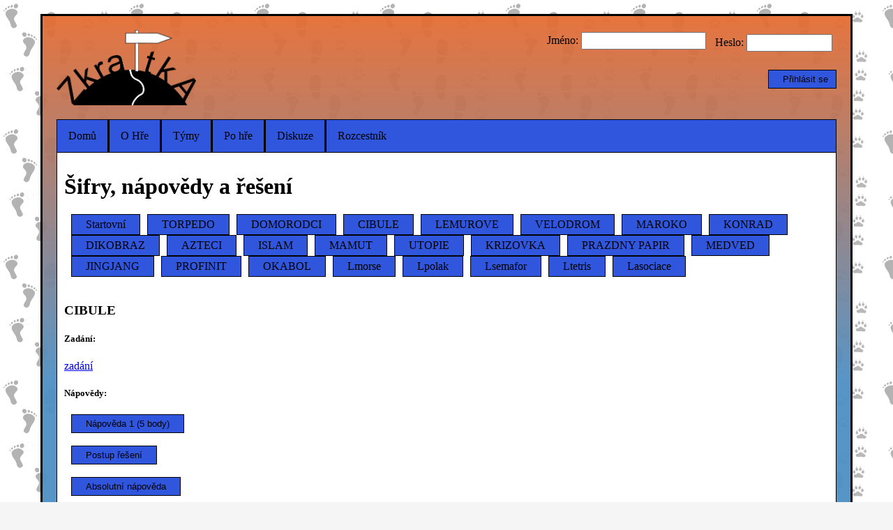

--- FILE ---
content_type: text/html; charset=utf-8
request_url: https://www.sifrovacihra.cz/zkratka/2018/index.aspx?page=cyphers&cypher=3
body_size: 3398
content:


<!DOCTYPE html>

<html xmlns="http://www.w3.org/1999/xhtml">
<head><title>

</title>
<link href="style_zkratka.css?version=1.3" rel="stylesheet" type="text/css" /></head>
<body>
    
   <form method="post" action="./index.aspx?page=cyphers&amp;cypher=3" id="form_login_zkratka">
<div class="aspNetHidden">
<input type="hidden" name="__VIEWSTATE" id="__VIEWSTATE" value="cs0b6aetsYm016JSjoLnELsi2gmhaC0p8Gw3lKGFfRSl6yE+6nxLvAsDOZpdKD5gdgDj1oV+BieOR50/VBoX8t8cz7VsSIYtgGbiLss2OnN5g0LBxgEN8E+0sak4z6xhzqdJ9EqvDa/dtYqXnS40eYYPAUWmuGhpr+6bLGOsyJdbbjre0VijmefJmCGTZ1A12G4MKy8Ypri0TuBMJ8B0rwTA2+r9QcKahvp0YYe1zw6hzTHmYIchuSSPIPY/udpvsYaLYMrFvsbWOBuct2motykUEOySysH8le1nLKR9ulxAz2e99Ajcp+eMHT0Y1Bp4bPDzRga8InOMqyzppN/VuhVLpxoTaFN92W/eqaVkDWf4VTgQW9KJEUY2LhFxlnhE" />
</div>

<div class="aspNetHidden">

	<input type="hidden" name="__VIEWSTATEGENERATOR" id="__VIEWSTATEGENERATOR" value="ECE8EB71" />
	<input type="hidden" name="__EVENTTARGET" id="__EVENTTARGET" value="" />
	<input type="hidden" name="__EVENTARGUMENT" id="__EVENTARGUMENT" value="" />
	<input type="hidden" name="__EVENTVALIDATION" id="__EVENTVALIDATION" value="ycivS5vh0t6ZEdatJnlPi3422k0FfBbVL/Oj3uwqUpYtLsXLvBT5EQIk/z5qJnWG1+eUMoGWOtlYisAJpA9PJ3NpwrdSP0jntQW4t0j+ZZ6K1CWJznf2oFAMAj0ku3qCgCmL0pm/4O3PSCFeAMsSfdzZxyplwpJCHckpmkKjbifnEd/naQDVPazkEJZkvMM20eTjoAKTFwSP1Y4dkLZ4tKJJjjLfcUfaKXcAKSSgYVYcxp63HITRyIELL0LyPxLvzSgBYQOC4Jv2kLIxuzXoAG7hA8Bd0tFjYpdL7LgvBYzz8xiW5ptwQwCj2Rp7MGCNH+5V2eEQCB11BZmrLbvotg==" />
</div>
    <div>
        <div id="panel_registration" onkeypress="javascript:return WebForm_FireDefaultButton(event, &#39;Button_default&#39;)">
	
            <a href="index.aspx"><img src="obrazky/logo1.png" class="class_logo"/></a> 
            

            <div class="class_login">
                <span id="Label_name">Jméno:</span>  
                <input name="ctl00$text_name" type="text" id="text_name" tabindex="10" />
                <div class="class_login">
                    <span id="Label_passwd">Heslo:</span>
                    <input name="ctl00$text_passwd" type="password" id="text_passwd" tabindex="11" style="width:113px;" /> 
                </div>
            </div>

            
            <div style="clear:right; height:10px"><span id="Label1" class="class_login"></span></div>    
            <div style="clear:right; height:10px"></div> 
            <input type="submit" name="ctl00$Button_default" value="" id="Button_default" tabindex="20" class="class_invisible" style="width:1px;" />
            
            <input type="submit" name="ctl00$Button_login" value="Přihlásit se" id="Button_login" tabindex="12" class="class_login class_button" style="width:98px;" />
       
</div>
       <div style="clear:both"></div>
    </div>
    <div id="Panel1" class="class_panel">
	
        <ul class ="class_menu">
            <li><a href="index.aspx?page=index" id="href_index">Domů</a></li>
            <li class="dropdown">
                <a href="index.aspx?page=rules">O Hře</a>
                <div class="dropdown-content">
                  <a href="index.aspx?page=rules" id="href_rules" class="class_dropdownmenu">Pravidla</a>
                  <a href="index.aspx?page=info" id="href_info" class="class_dropdownmenu">Informace</a>
                  <a href="index.aspx?page=org" id="href_org" class="class_dropdownmenu">Organizátoři</a>
                </div>
            </li>
            
            
            <li><a href="index.aspx?page=teams" id="href_teams">Týmy</a></li>
            <li id="after_game" class="dropdown">
                <a href="index.aspx?page=cyphers" id="href_afterGame">Po hře</a>
                <div class="dropdown-content">
                  <a href="index.aspx?page=cyphers" id="href_cyphers" class="class_dropdownmenu">Šifry</a>
                  <a href="index.aspx?page=reports" id="href_reports" class="class_dropdownmenu">Reportáže</a>
                  <a href="stats.html" id="herf_stats" class="class_dropdownmenu">Statistiky</a>
               
                </div>
            </li>
            <li><a href="index.aspx?page=forum" id="href_forum">Diskuze</a></li>
            
            <li id="href_history"><a href="http://www.sifrovacihra.cz">Rozcestník</a></li>
        </ul>
        <br />
        
    <span id="ContentPlaceHolder1_Label_headline"><h1>Šifry, nápovědy a řešení</h1></span><span id="ContentPlaceHolder1_Label_content"></span><a href ="index.aspx?page=cyphers&cypher=0"> <div class ="class_button class_solution_menu_item">Startovní</div> </a><a href ="index.aspx?page=cyphers&cypher=1"> <div class ="class_button class_solution_menu_item">TORPEDO</div> </a><a href ="index.aspx?page=cyphers&cypher=2"> <div class ="class_button class_solution_menu_item">DOMORODCI</div> </a><a href ="index.aspx?page=cyphers&cypher=3"> <div class ="class_button class_solution_menu_item">CIBULE</div> </a><a href ="index.aspx?page=cyphers&cypher=4"> <div class ="class_button class_solution_menu_item">LEMUROVE</div> </a><a href ="index.aspx?page=cyphers&cypher=5"> <div class ="class_button class_solution_menu_item">VELODROM</div> </a><a href ="index.aspx?page=cyphers&cypher=6"> <div class ="class_button class_solution_menu_item">MAROKO</div> </a><a href ="index.aspx?page=cyphers&cypher=7"> <div class ="class_button class_solution_menu_item">KONRAD</div> </a><a href ="index.aspx?page=cyphers&cypher=8"> <div class ="class_button class_solution_menu_item">DIKOBRAZ</div> </a><a href ="index.aspx?page=cyphers&cypher=9"> <div class ="class_button class_solution_menu_item">AZTECI</div> </a><a href ="index.aspx?page=cyphers&cypher=10"> <div class ="class_button class_solution_menu_item">ISLAM</div> </a><a href ="index.aspx?page=cyphers&cypher=11"> <div class ="class_button class_solution_menu_item">MAMUT</div> </a><a href ="index.aspx?page=cyphers&cypher=12"> <div class ="class_button class_solution_menu_item">UTOPIE</div> </a><a href ="index.aspx?page=cyphers&cypher=14"> <div class ="class_button class_solution_menu_item">KRIZOVKA</div> </a><a href ="index.aspx?page=cyphers&cypher=15"> <div class ="class_button class_solution_menu_item">PRAZDNY PAPIR</div> </a><a href ="index.aspx?page=cyphers&cypher=16"> <div class ="class_button class_solution_menu_item">MEDVED</div> </a><a href ="index.aspx?page=cyphers&cypher=17"> <div class ="class_button class_solution_menu_item">JINGJANG</div> </a><a href ="index.aspx?page=cyphers&cypher=18"> <div class ="class_button class_solution_menu_item">PROFINIT</div> </a><a href ="index.aspx?page=cyphers&cypher=19"> <div class ="class_button class_solution_menu_item">OKABOL</div> </a><a href ="index.aspx?page=cyphers&cypher=20"> <div class ="class_button class_solution_menu_item">Lmorse</div> </a><a href ="index.aspx?page=cyphers&cypher=21"> <div class ="class_button class_solution_menu_item">Lpolak</div> </a><a href ="index.aspx?page=cyphers&cypher=22"> <div class ="class_button class_solution_menu_item">Lsemafor</div> </a><a href ="index.aspx?page=cyphers&cypher=23"> <div class ="class_button class_solution_menu_item">Ltetris</div> </a><a href ="index.aspx?page=cyphers&cypher=24"> <div class ="class_button class_solution_menu_item">Lasociace</div> </a><div class="class_solution_menu"> <br></div><h3>CIBULE<h3> <h5> Zadání: </h5><span><a href="sifry/03_Cibule.pdf">zadání</a></span><br><h5> Nápovědy: </h5><input type="submit" name="ctl00$ContentPlaceHolder1$Button_help_1" value="Nápověda 1 (5 body)" id="ContentPlaceHolder1_Button_help_1" class="class_button" /><span id="ContentPlaceHolder1_label_help_1"></span><br><br><input type="submit" name="ctl00$ContentPlaceHolder1$Button_help_3" value="Postup řešení" id="ContentPlaceHolder1_Button_help_3" class="class_button" /><span id="ContentPlaceHolder1_label_help_3"></span><br><br><input type="submit" name="ctl00$ContentPlaceHolder1$Button_help_4" value="Absolutní nápověda" id="ContentPlaceHolder1_Button_help_4" class="class_button" /><span id="ContentPlaceHolder1_label_help_4"></span><br><br><br><h5> Komentáře </h5><table class="class_forum">
		<tr>
			<td>Autor</td><td><input name="ctl00$ContentPlaceHolder1$Text_author" type="text" id="ContentPlaceHolder1_Text_author" class="class_forum_name" /></td>
		</tr><tr>
			<td>Text</td><td><textarea name="ctl00$ContentPlaceHolder1$Text_message" rows="2" cols="20" id="ContentPlaceHolder1_Text_message" class="class_forum_text">
</textarea></td>
		</tr><tr>
			<td>1+1=</td><td><input name="ctl00$ContentPlaceHolder1$Text_spam" type="text" id="ContentPlaceHolder1_Text_spam" /></td>
		</tr><tr>
			<td></td><td><input type="submit" name="ctl00$ContentPlaceHolder1$Button_send_message" value="Odeslat" id="ContentPlaceHolder1_Button_send_message" class="class_button class_forum_button" /><span id="ContentPlaceHolder1_Label_control" class="class_forum_label"></span></td>
		</tr>
	</table><span id="ContentPlaceHolder1_Label_messages"><ul class="class_forum"></ul></span>
    
    
</div>
  
<script type="text/javascript">
//<![CDATA[
var theForm = document.forms['form_login_zkratka'];
if (!theForm) {
    theForm = document.form_login_zkratka;
}
function __doPostBack(eventTarget, eventArgument) {
    if (!theForm.onsubmit || (theForm.onsubmit() != false)) {
        theForm.__EVENTTARGET.value = eventTarget;
        theForm.__EVENTARGUMENT.value = eventArgument;
        theForm.submit();
    }
}
//]]>
</script>


<script src="/WebResource.axd?d=pynGkmcFUV13He1Qd6_TZKH_RXgT8mKBIPHdPBCXQi_Ni-LyAqzeNB5GzoigyjfXWCGN4vPKjs0ZvN0n_HkMGA2&amp;t=638901613900000000" type="text/javascript"></script>
</form>
    

    
</body>
</html>


--- FILE ---
content_type: text/css
request_url: https://www.sifrovacihra.cz/zkratka/2018/style_zkratka.css?version=1.3
body_size: 1294
content:
body {
    background-color: whitesmoke;
    background-image: linear-gradient(to bottom, rgba(255, 255, 255, 0.7) 0%,rgba(255, 255, 255, 0.7) 100%), url(obrazky/pozadi_stopy_h.png);	
    background-size: 180px 180px;
    background-repeat: repeat;
}


/*  */

#form_login_zkratka {
    background: linear-gradient(rgba(230, 109, 52, 0.95),
    rgba(79, 144, 196, 0.95),rgba(79, 144, 196, 0.95));
    margin: 20px 50px 50px 50px;
    padding: 20px 20px 20px 20px;
    border: 3px solid black;
}


.class_login {
    float: right;
    margin-left: 10px;
    padding: 3px;
}

.class_button {
    background-color: #3056de;
    border: 1px solid black;
    padding: 5px 20px 5px 20px;
    margin-left: 10px;

}

.class_button:hover {
        background-color: #75c1ff
        ;
    }

button_registration {
    margin-right:50px;
}



.class_panel {
    background-color: white;
    color: black;
    padding: 0 10px 10px 10px;
    border: 1px solid black;
}


table .class_reg{
    padding: 3px 10px 3px 10px;
}


table .class_reg td{
    text-align:left;
}

table.class_reg_players{
    text-align:center;
    width:90%
}

table.class_reg_players input{
    width:100%;
}
table.class_reg_players td{
    padding:5px;
}
table.class_reg_players .class_text_number{
    width:50px;
}

.class_reg_button {
    float:left;
    margin:10px;
}

.class_reg_red {
    border-color:red;
}


ul.class_menu {
    list-style-type: none;
    margin: -10px;
    margin-top: 0;
    padding: 0;
    overflow: hidden;
    background-color: rgb(48, 86, 222);
    border-bottom: 1px solid black;
}

ul.class_menu li {
    float: left;
    border-right: 3px solid black;
}
ul.class_menu li:last-child{
    border-right: none;
}
ul.class_menu li:first-child {
        border-left: none;
    }
    ul.class_menu li a {
        display: block;
        color: black;
        padding: 14px 16px;
        text-decoration: none;
    }



ul.class_menu li a:hover, .dropdown:hover {
    background-color: #75c1ff;
}


.dropdown-content {
    display: none;
    position: absolute;
    background-color: #3056de;
    min-width: 160px;
    box-shadow: 0 8px 16px 0 rgba(0,0,0,0.2);
}




.dropdown:hover .dropdown-content {
    display: block;
}


.class_dropdownmenu {
    border-bottom: 1px solid black;
    border-left: 2px solid black;
    border-right: 2px solid black;
    border-top: 1px solid black;
}

    table.class_cyphers td {
        border: 1px solid black;
        position:relative;
    }

    table.class_cyphers {
         margin-left: auto;
    margin-right: auto;
        border-collapse: collapse;
    }


.class_forum_name{
    width:40%;
    max-width:200px;
}
.class_forum_text{
    width:80%;
    min-height:100px;
}

.class_forum_button {
    float: left;
    margin: 5px;
    margin-left: 0;
    margin-right: 20px;
}

.class_forum_label  {
    float: left;
    margin: 5px;
    margin-left: 0;
    margin-right: 20px;
    color: red;
    font-weight: bold;
}

.class_forum li{
    margin: 10px 0;
}
table.class_forum{
    width:100%;
}

table.class_forum tr td:first-child{
    text-align:right;
}

img{
    display: block;
    margin-left: auto;
    margin-right: auto
}

.class_logo {
    float: left;
    width: 200px;
    height: auto;
    padding-right: 100px;
    margin-bottom: 20px;
}


.class_napis{
  float:left;
  width:250px;
  height:auto;
 margin-top:20px;

}

input {
    padding:3px;
}

.class_forum ul {
    list-style-image: url(obrazky/list.png);
}

.class_dropDownList {
    padding: 3px 15px 3px 15px;
}

.class_textPageContent {
    width: 95%;
    min-height: 500px;
}

.class_text ul {
    margin: 0;
    padding: 0 0 0 40px;
}

.class_textli {
    margin: 0;
}

.class_text li + li {
    margin-top: 5px;
}

.class_invisible {
    opacity: 0.0;
}

.class_partners {
    width: 120px;
    height: auto;
    float:left;
    padding: 10px 20px 10px 20px;
}

img, A img {
    border: 0px
}

.class_solution_menu {
    clear: both;
    width: 100%;
}

.class_solution_menu_item {
    float: left;
    width: auto;
    color: black;
}